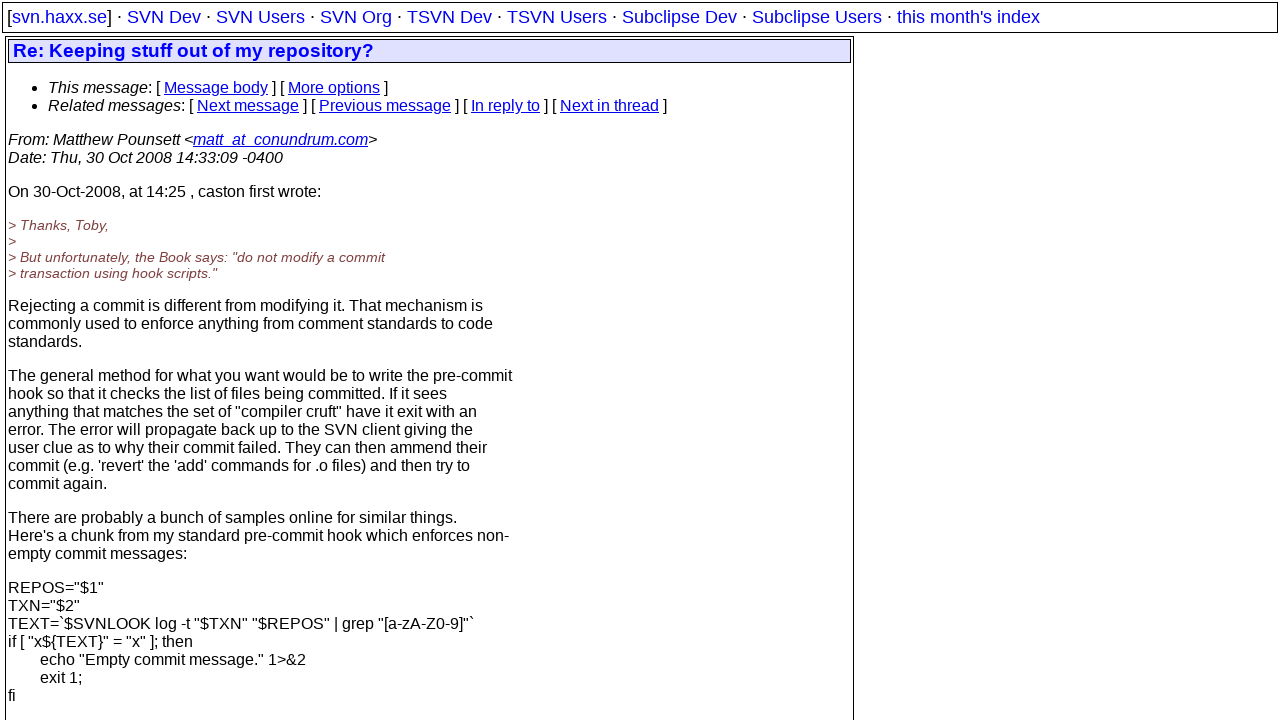

--- FILE ---
content_type: text/html
request_url: https://svn.haxx.se/users/archive-2008-10/0969.shtml
body_size: 2288
content:
<!DOCTYPE HTML PUBLIC "-//W3C//DTD HTML 4.01 Transitional//EN" "http://www.w3.org/TR/html4/loose.dtd">
<html lang="en">
<head>
<title>Subversion Users: Re: Keeping stuff out of my repository?</title>
<link rel="STYLESHEET" type="text/css" href="/svn.css">
</head>
<body>
<div class="topmenu">
[<a href="/">svn.haxx.se</a>] &middot;
<a href="/dev/">SVN Dev</a> &middot;
<a href="/users/">SVN Users</a> &middot;
<a href="/org/">SVN Org</a> &middot;
<a href="/tsvn/">TSVN Dev</a> &middot;
<a href="/tsvnusers/">TSVN Users</a> &middot;
<a href="/subdev/">Subclipse Dev</a> &middot;
<a href="/subusers/">Subclipse Users</a> &middot;
<a href="./">this month's index</a>
</div>
<table><tr valign="top"><td>
<div class="box">


<div class="head">
<h1>Re: Keeping stuff out of my repository?</h1>
<!-- received="Thu Oct 30 19:34:11 2008" -->
<!-- isoreceived="20081030183411" -->
<!-- sent="Thu, 30 Oct 2008 14:33:09 -0400" -->
<!-- isosent="20081030183309" -->
<!-- name="Matthew Pounsett" -->
<!-- email="matt_at_conundrum.com" -->
<!-- subject="Re: Keeping stuff out of my repository?" -->
<!-- id="C4D31ECD-B705-4BC4-B7A9-60AEE64F2662_at_conundrum.com" -->
<!-- charset="US-ASCII" -->
<!-- inreplyto="38922.18944.qm&#64;web51404.mail.re2.yahoo.com" -->
<!-- expires="-1" -->
<map id="navbar" name="navbar">
<ul class="links">
<li>
<dfn>This message</dfn>:
[ <a href="#start" name="options1" id="options1" tabindex="1">Message body</a> ]
 [ <a href="#options2">More options</a> ]
</li>
<li>
<dfn>Related messages</dfn>:
<!-- unext="start" -->
[ <a href="0970.shtml" title="David Weintraub: &quot;Re: Keeping stuff out of my repository?&quot;">Next message</a> ]
[ <a href="0968.shtml" title="David Weintraub: &quot;Re: working from two machines&quot;">Previous message</a> ]
[ <a href="0966.shtml" title="caston first: &quot;Re: Keeping stuff out of my repository?&quot;">In reply to</a> ]
<!-- unextthread="start" -->
[ <a href="0970.shtml" title="David Weintraub: &quot;Re: Keeping stuff out of my repository?&quot;">Next in thread</a> ]
<!-- ureply="end" -->
</li>
</ul>
</map>
</div>
<!-- body="start" -->
<div class="mail">
<address class="headers">
<span id="from">
<dfn>From</dfn>: Matthew Pounsett &lt;<a href="mailto:matt_at_conundrum.com?Subject=Re:%20Keeping%20stuff%20out%20of%20my%20repository?">matt_at_conundrum.com</a>&gt;
</span><br />
<span id="date"><dfn>Date</dfn>: Thu, 30 Oct 2008 14:33:09 -0400</span><br />
</address>
<p>
On 30-Oct-2008, at 14:25 , caston first wrote:
<br />
<p><em class="quotelev1">&gt; Thanks, Toby,
</em><br />
<em class="quotelev1">&gt;
</em><br />
<em class="quotelev1">&gt; But unfortunately, the Book says: &quot;do not modify a commit  
</em><br />
<em class="quotelev1">&gt; transaction using hook scripts.&quot;
</em><br />
<p>Rejecting a commit is different from modifying it.  That mechanism is  
<br />
commonly used to enforce anything from comment standards to code  
<br />
standards.
<br />
<p>The general method for what you want would be to write the pre-commit  
<br />
hook so that it checks the list of files being committed.  If it sees  
<br />
anything that matches the set of &quot;compiler cruft&quot; have it exit with an  
<br />
error.  The error will propagate back up to the SVN client giving the  
<br />
user clue as to why their commit failed.  They can then ammend their  
<br />
commit (e.g. 'revert' the 'add' commands for .o files) and then try to  
<br />
commit again.
<br />
<p>There are probably a bunch of samples online for similar things.   
<br />
Here's a chunk from my standard pre-commit hook which enforces non- 
<br />
empty commit messages:
<br />
<p>REPOS=&quot;$1&quot;
<br />
TXN=&quot;$2&quot;
<br />
TEXT=`$SVNLOOK log -t &quot;$TXN&quot; &quot;$REPOS&quot; | grep &quot;[a-zA-Z0-9]&quot;`
<br />
if [ &quot;x${TEXT}&quot; = &quot;x&quot; ]; then
<br />
&nbsp;&nbsp;&nbsp;&nbsp;&nbsp;&nbsp;&nbsp;&nbsp;echo &quot;Empty commit message.&quot; 1&gt;&amp;2
<br />
&nbsp;&nbsp;&nbsp;&nbsp;&nbsp;&nbsp;&nbsp;&nbsp;exit 1;
<br />
fi
<br />
<p><p>HTH,
<br />
&nbsp;&nbsp;&nbsp;&nbsp;Matt
<br />
<p><p><p><p>
<p><div>
<ul>
<li>application/pgp-signature attachment: <a href="att-0969/PGP.sig">This is a digitally signed message part</a></li>
</ul>
<!-- attachment="PGP.sig" -->
</div>
<span id="received"><dfn>Received on</dfn> 2008-10-30 19:34:11 CET</span>
</div>
<!-- body="end" -->
<div class="foot">
<map id="navbarfoot" name="navbarfoot" title="Related messages">
<ul class="links">
<li><dfn>This message</dfn>: [ <a href="#start">Message body</a> ]</li>
<!-- lnext="start" -->
<li><dfn>Next message</dfn>: <a href="0970.shtml" title="Next message in the list">David Weintraub: "Re: Keeping stuff out of my repository?"</a></li>
<li><dfn>Previous message</dfn>: <a href="0968.shtml" title="Previous message in the list">David Weintraub: "Re: working from two machines"</a></li>
<li><dfn>In reply to</dfn>: <a href="0966.shtml" title="Message to which this message replies">caston first: "Re: Keeping stuff out of my repository?"</a></li>
<!-- lnextthread="start" -->
<li><dfn>Next in thread</dfn>: <a href="0970.shtml" title="Next message in this discussion thread">David Weintraub: "Re: Keeping stuff out of my repository?"</a></li>
<!-- lreply="end" -->
</ul>
<ul class="links">
<li><a name="options2" id="options2"></a><dfn>Contemporary messages sorted</dfn>: [ <a href="date.shtml#969" title="Contemporary messages by date">by date</a> ] [ <a href="index.shtml#969" title="Contemporary discussion threads">by thread</a> ] [ <a href="subject.shtml#969" title="Contemporary messages by subject">by subject</a> ] [ <a href="author.shtml#969" title="Contemporary messages by author">by author</a> ] [ <a href="attachment.shtml" title="Contemporary messages by attachment">by messages with attachments</a> ]</li>
</ul>
</map>
</div>
<!-- trailer="footer" -->
</div>
</td><td>
</td></tr></table>
<p>
 This is an archived mail posted to the <a href="/users/">Subversion Users</a>
 mailing list.</p>
<p>This site is subject to the Apache <a href="https://privacy.apache.org/policies/privacy-policy-public.html">Privacy Policy</a> and the Apache <a href="https://www.apache.org/foundation/public-archives.html">Public Forum Archive Policy</a>.



</body>
</html>
